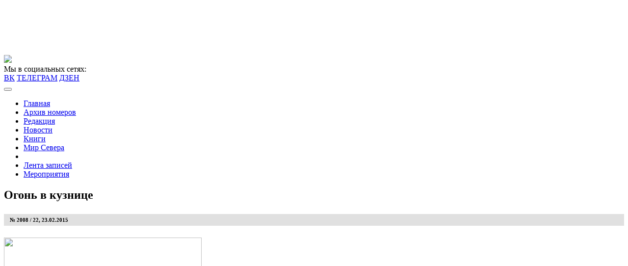

--- FILE ---
content_type: text/html; charset=utf-8
request_url: https://www.google.com/recaptcha/api2/aframe
body_size: 269
content:
<!DOCTYPE HTML><html><head><meta http-equiv="content-type" content="text/html; charset=UTF-8"></head><body><script nonce="FkjA3xZvNA3hoZCmbNyBgQ">/** Anti-fraud and anti-abuse applications only. See google.com/recaptcha */ try{var clients={'sodar':'https://pagead2.googlesyndication.com/pagead/sodar?'};window.addEventListener("message",function(a){try{if(a.source===window.parent){var b=JSON.parse(a.data);var c=clients[b['id']];if(c){var d=document.createElement('img');d.src=c+b['params']+'&rc='+(localStorage.getItem("rc::a")?sessionStorage.getItem("rc::b"):"");window.document.body.appendChild(d);sessionStorage.setItem("rc::e",parseInt(sessionStorage.getItem("rc::e")||0)+1);localStorage.setItem("rc::h",'1768735363813');}}}catch(b){}});window.parent.postMessage("_grecaptcha_ready", "*");}catch(b){}</script></body></html>